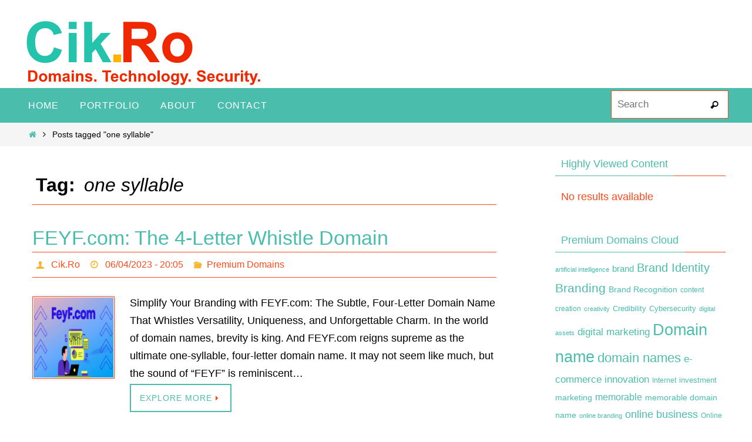

--- FILE ---
content_type: text/html; charset=UTF-8
request_url: https://www.cik.ro/tag/one-syllable/
body_size: 11491
content:
<!DOCTYPE html>
<html lang="en-US">
<head><script data-no-optimize="1">var litespeed_docref=sessionStorage.getItem("litespeed_docref");litespeed_docref&&(Object.defineProperty(document,"referrer",{get:function(){return litespeed_docref}}),sessionStorage.removeItem("litespeed_docref"));</script>
<meta name="viewport" content="width=device-width, user-scalable=no, initial-scale=1.0, minimum-scale=1.0, maximum-scale=1.0">
<meta http-equiv="Content-Type" content="text/html; charset=UTF-8" />
<link rel="profile" href="https://gmpg.org/xfn/11" />
<link rel="pingback" href="https://www.cik.ro/xmlrpc.php" />
<meta name='robots' content='index, follow, max-image-preview:large, max-snippet:-1, max-video-preview:-1' />

	<!-- This site is optimized with the Yoast SEO plugin v23.5 - https://yoast.com/wordpress/plugins/seo/ -->
	<title>one syllable Archives - Cik.Ro - Learn About Domains, Technology And IT Security</title>
	<link rel="canonical" href="https://www.cik.ro/tag/one-syllable/" />
	<meta property="og:locale" content="en_US" />
	<meta property="og:type" content="article" />
	<meta property="og:title" content="one syllable Archives - Cik.Ro - Learn About Domains, Technology And IT Security" />
	<meta property="og:url" content="https://www.cik.ro/tag/one-syllable/" />
	<meta property="og:site_name" content="Cik.Ro - Learn About Domains, Technology And IT Security" />
	<meta name="twitter:card" content="summary_large_image" />
	<script type="application/ld+json" class="yoast-schema-graph">{"@context":"https://schema.org","@graph":[{"@type":"CollectionPage","@id":"https://www.cik.ro/tag/one-syllable/","url":"https://www.cik.ro/tag/one-syllable/","name":"one syllable Archives - Cik.Ro - Learn About Domains, Technology And IT Security","isPartOf":{"@id":"https://www.cik.ro/#website"},"primaryImageOfPage":{"@id":"https://www.cik.ro/tag/one-syllable/#primaryimage"},"image":{"@id":"https://www.cik.ro/tag/one-syllable/#primaryimage"},"thumbnailUrl":"https://www.cik.ro/wp-content/uploads/2023/04/140-FeyF.com-One-syllable-premium-domain-name-idea-for-your-financial-business.png","breadcrumb":{"@id":"https://www.cik.ro/tag/one-syllable/#breadcrumb"},"inLanguage":"en-US"},{"@type":"ImageObject","inLanguage":"en-US","@id":"https://www.cik.ro/tag/one-syllable/#primaryimage","url":"https://www.cik.ro/wp-content/uploads/2023/04/140-FeyF.com-One-syllable-premium-domain-name-idea-for-your-financial-business.png","contentUrl":"https://www.cik.ro/wp-content/uploads/2023/04/140-FeyF.com-One-syllable-premium-domain-name-idea-for-your-financial-business.png","width":140,"height":140},{"@type":"BreadcrumbList","@id":"https://www.cik.ro/tag/one-syllable/#breadcrumb","itemListElement":[{"@type":"ListItem","position":1,"name":"Home","item":"https://www.cik.ro/"},{"@type":"ListItem","position":2,"name":"one syllable"}]},{"@type":"WebSite","@id":"https://www.cik.ro/#website","url":"https://www.cik.ro/","name":"Cik.Ro - Learn About Domains, Technology And IT Security","description":"Domains, Technology, Security","publisher":{"@id":"https://www.cik.ro/#/schema/person/40d861a2476149d0762ee660f4876fd4"},"potentialAction":[{"@type":"SearchAction","target":{"@type":"EntryPoint","urlTemplate":"https://www.cik.ro/?s={search_term_string}"},"query-input":{"@type":"PropertyValueSpecification","valueRequired":true,"valueName":"search_term_string"}}],"inLanguage":"en-US"},{"@type":["Person","Organization"],"@id":"https://www.cik.ro/#/schema/person/40d861a2476149d0762ee660f4876fd4","name":"Cik.Ro","image":{"@type":"ImageObject","inLanguage":"en-US","@id":"https://www.cik.ro/#/schema/person/image/","url":"https://www.cik.ro/wp-content/uploads/2016/09/cik.ro-logo-transparent.png","contentUrl":"https://www.cik.ro/wp-content/uploads/2016/09/cik.ro-logo-transparent.png","width":439,"height":111,"caption":"Cik.Ro"},"logo":{"@id":"https://www.cik.ro/#/schema/person/image/"}}]}</script>
	<!-- / Yoast SEO plugin. -->


<link rel='dns-prefetch' href='//widgetlogic.org' />
<link rel="alternate" type="application/rss+xml" title="Cik.Ro - Learn About Domains, Technology And IT Security &raquo; Feed" href="https://www.cik.ro/feed/" />
<link rel="alternate" type="application/rss+xml" title="Cik.Ro - Learn About Domains, Technology And IT Security &raquo; Comments Feed" href="https://www.cik.ro/comments/feed/" />
<link rel="alternate" type="application/rss+xml" title="Cik.Ro - Learn About Domains, Technology And IT Security &raquo; one syllable Tag Feed" href="https://www.cik.ro/tag/one-syllable/feed/" />
<script type="text/javascript">
/* <![CDATA[ */
window._wpemojiSettings = {"baseUrl":"https:\/\/s.w.org\/images\/core\/emoji\/14.0.0\/72x72\/","ext":".png","svgUrl":"https:\/\/s.w.org\/images\/core\/emoji\/14.0.0\/svg\/","svgExt":".svg","source":{"concatemoji":"https:\/\/www.cik.ro\/wp-includes\/js\/wp-emoji-release.min.js?ver=6.4.7"}};
/*! This file is auto-generated */
!function(i,n){var o,s,e;function c(e){try{var t={supportTests:e,timestamp:(new Date).valueOf()};sessionStorage.setItem(o,JSON.stringify(t))}catch(e){}}function p(e,t,n){e.clearRect(0,0,e.canvas.width,e.canvas.height),e.fillText(t,0,0);var t=new Uint32Array(e.getImageData(0,0,e.canvas.width,e.canvas.height).data),r=(e.clearRect(0,0,e.canvas.width,e.canvas.height),e.fillText(n,0,0),new Uint32Array(e.getImageData(0,0,e.canvas.width,e.canvas.height).data));return t.every(function(e,t){return e===r[t]})}function u(e,t,n){switch(t){case"flag":return n(e,"\ud83c\udff3\ufe0f\u200d\u26a7\ufe0f","\ud83c\udff3\ufe0f\u200b\u26a7\ufe0f")?!1:!n(e,"\ud83c\uddfa\ud83c\uddf3","\ud83c\uddfa\u200b\ud83c\uddf3")&&!n(e,"\ud83c\udff4\udb40\udc67\udb40\udc62\udb40\udc65\udb40\udc6e\udb40\udc67\udb40\udc7f","\ud83c\udff4\u200b\udb40\udc67\u200b\udb40\udc62\u200b\udb40\udc65\u200b\udb40\udc6e\u200b\udb40\udc67\u200b\udb40\udc7f");case"emoji":return!n(e,"\ud83e\udef1\ud83c\udffb\u200d\ud83e\udef2\ud83c\udfff","\ud83e\udef1\ud83c\udffb\u200b\ud83e\udef2\ud83c\udfff")}return!1}function f(e,t,n){var r="undefined"!=typeof WorkerGlobalScope&&self instanceof WorkerGlobalScope?new OffscreenCanvas(300,150):i.createElement("canvas"),a=r.getContext("2d",{willReadFrequently:!0}),o=(a.textBaseline="top",a.font="600 32px Arial",{});return e.forEach(function(e){o[e]=t(a,e,n)}),o}function t(e){var t=i.createElement("script");t.src=e,t.defer=!0,i.head.appendChild(t)}"undefined"!=typeof Promise&&(o="wpEmojiSettingsSupports",s=["flag","emoji"],n.supports={everything:!0,everythingExceptFlag:!0},e=new Promise(function(e){i.addEventListener("DOMContentLoaded",e,{once:!0})}),new Promise(function(t){var n=function(){try{var e=JSON.parse(sessionStorage.getItem(o));if("object"==typeof e&&"number"==typeof e.timestamp&&(new Date).valueOf()<e.timestamp+604800&&"object"==typeof e.supportTests)return e.supportTests}catch(e){}return null}();if(!n){if("undefined"!=typeof Worker&&"undefined"!=typeof OffscreenCanvas&&"undefined"!=typeof URL&&URL.createObjectURL&&"undefined"!=typeof Blob)try{var e="postMessage("+f.toString()+"("+[JSON.stringify(s),u.toString(),p.toString()].join(",")+"));",r=new Blob([e],{type:"text/javascript"}),a=new Worker(URL.createObjectURL(r),{name:"wpTestEmojiSupports"});return void(a.onmessage=function(e){c(n=e.data),a.terminate(),t(n)})}catch(e){}c(n=f(s,u,p))}t(n)}).then(function(e){for(var t in e)n.supports[t]=e[t],n.supports.everything=n.supports.everything&&n.supports[t],"flag"!==t&&(n.supports.everythingExceptFlag=n.supports.everythingExceptFlag&&n.supports[t]);n.supports.everythingExceptFlag=n.supports.everythingExceptFlag&&!n.supports.flag,n.DOMReady=!1,n.readyCallback=function(){n.DOMReady=!0}}).then(function(){return e}).then(function(){var e;n.supports.everything||(n.readyCallback(),(e=n.source||{}).concatemoji?t(e.concatemoji):e.wpemoji&&e.twemoji&&(t(e.twemoji),t(e.wpemoji)))}))}((window,document),window._wpemojiSettings);
/* ]]> */
</script>

<style id='wp-emoji-styles-inline-css' type='text/css'>

	img.wp-smiley, img.emoji {
		display: inline !important;
		border: none !important;
		box-shadow: none !important;
		height: 1em !important;
		width: 1em !important;
		margin: 0 0.07em !important;
		vertical-align: -0.1em !important;
		background: none !important;
		padding: 0 !important;
	}
</style>
<link rel='stylesheet' id='wp-block-library-css' href='https://www.cik.ro/wp-includes/css/dist/block-library/style.min.css?ver=6.4.7' type='text/css' media='all' />
<link rel='stylesheet' id='block-widget-css' href='https://www.cik.ro/wp-content/plugins/widget-logic/block_widget/css/widget.css?ver=1768239536' type='text/css' media='all' />
<style id='classic-theme-styles-inline-css' type='text/css'>
/*! This file is auto-generated */
.wp-block-button__link{color:#fff;background-color:#32373c;border-radius:9999px;box-shadow:none;text-decoration:none;padding:calc(.667em + 2px) calc(1.333em + 2px);font-size:1.125em}.wp-block-file__button{background:#32373c;color:#fff;text-decoration:none}
</style>
<style id='global-styles-inline-css' type='text/css'>
body{--wp--preset--color--black: #000000;--wp--preset--color--cyan-bluish-gray: #abb8c3;--wp--preset--color--white: #ffffff;--wp--preset--color--pale-pink: #f78da7;--wp--preset--color--vivid-red: #cf2e2e;--wp--preset--color--luminous-vivid-orange: #ff6900;--wp--preset--color--luminous-vivid-amber: #fcb900;--wp--preset--color--light-green-cyan: #7bdcb5;--wp--preset--color--vivid-green-cyan: #00d084;--wp--preset--color--pale-cyan-blue: #8ed1fc;--wp--preset--color--vivid-cyan-blue: #0693e3;--wp--preset--color--vivid-purple: #9b51e0;--wp--preset--gradient--vivid-cyan-blue-to-vivid-purple: linear-gradient(135deg,rgba(6,147,227,1) 0%,rgb(155,81,224) 100%);--wp--preset--gradient--light-green-cyan-to-vivid-green-cyan: linear-gradient(135deg,rgb(122,220,180) 0%,rgb(0,208,130) 100%);--wp--preset--gradient--luminous-vivid-amber-to-luminous-vivid-orange: linear-gradient(135deg,rgba(252,185,0,1) 0%,rgba(255,105,0,1) 100%);--wp--preset--gradient--luminous-vivid-orange-to-vivid-red: linear-gradient(135deg,rgba(255,105,0,1) 0%,rgb(207,46,46) 100%);--wp--preset--gradient--very-light-gray-to-cyan-bluish-gray: linear-gradient(135deg,rgb(238,238,238) 0%,rgb(169,184,195) 100%);--wp--preset--gradient--cool-to-warm-spectrum: linear-gradient(135deg,rgb(74,234,220) 0%,rgb(151,120,209) 20%,rgb(207,42,186) 40%,rgb(238,44,130) 60%,rgb(251,105,98) 80%,rgb(254,248,76) 100%);--wp--preset--gradient--blush-light-purple: linear-gradient(135deg,rgb(255,206,236) 0%,rgb(152,150,240) 100%);--wp--preset--gradient--blush-bordeaux: linear-gradient(135deg,rgb(254,205,165) 0%,rgb(254,45,45) 50%,rgb(107,0,62) 100%);--wp--preset--gradient--luminous-dusk: linear-gradient(135deg,rgb(255,203,112) 0%,rgb(199,81,192) 50%,rgb(65,88,208) 100%);--wp--preset--gradient--pale-ocean: linear-gradient(135deg,rgb(255,245,203) 0%,rgb(182,227,212) 50%,rgb(51,167,181) 100%);--wp--preset--gradient--electric-grass: linear-gradient(135deg,rgb(202,248,128) 0%,rgb(113,206,126) 100%);--wp--preset--gradient--midnight: linear-gradient(135deg,rgb(2,3,129) 0%,rgb(40,116,252) 100%);--wp--preset--font-size--small: 13px;--wp--preset--font-size--medium: 20px;--wp--preset--font-size--large: 36px;--wp--preset--font-size--x-large: 42px;--wp--preset--spacing--20: 0.44rem;--wp--preset--spacing--30: 0.67rem;--wp--preset--spacing--40: 1rem;--wp--preset--spacing--50: 1.5rem;--wp--preset--spacing--60: 2.25rem;--wp--preset--spacing--70: 3.38rem;--wp--preset--spacing--80: 5.06rem;--wp--preset--shadow--natural: 6px 6px 9px rgba(0, 0, 0, 0.2);--wp--preset--shadow--deep: 12px 12px 50px rgba(0, 0, 0, 0.4);--wp--preset--shadow--sharp: 6px 6px 0px rgba(0, 0, 0, 0.2);--wp--preset--shadow--outlined: 6px 6px 0px -3px rgba(255, 255, 255, 1), 6px 6px rgba(0, 0, 0, 1);--wp--preset--shadow--crisp: 6px 6px 0px rgba(0, 0, 0, 1);}:where(.is-layout-flex){gap: 0.5em;}:where(.is-layout-grid){gap: 0.5em;}body .is-layout-flow > .alignleft{float: left;margin-inline-start: 0;margin-inline-end: 2em;}body .is-layout-flow > .alignright{float: right;margin-inline-start: 2em;margin-inline-end: 0;}body .is-layout-flow > .aligncenter{margin-left: auto !important;margin-right: auto !important;}body .is-layout-constrained > .alignleft{float: left;margin-inline-start: 0;margin-inline-end: 2em;}body .is-layout-constrained > .alignright{float: right;margin-inline-start: 2em;margin-inline-end: 0;}body .is-layout-constrained > .aligncenter{margin-left: auto !important;margin-right: auto !important;}body .is-layout-constrained > :where(:not(.alignleft):not(.alignright):not(.alignfull)){max-width: var(--wp--style--global--content-size);margin-left: auto !important;margin-right: auto !important;}body .is-layout-constrained > .alignwide{max-width: var(--wp--style--global--wide-size);}body .is-layout-flex{display: flex;}body .is-layout-flex{flex-wrap: wrap;align-items: center;}body .is-layout-flex > *{margin: 0;}body .is-layout-grid{display: grid;}body .is-layout-grid > *{margin: 0;}:where(.wp-block-columns.is-layout-flex){gap: 2em;}:where(.wp-block-columns.is-layout-grid){gap: 2em;}:where(.wp-block-post-template.is-layout-flex){gap: 1.25em;}:where(.wp-block-post-template.is-layout-grid){gap: 1.25em;}.has-black-color{color: var(--wp--preset--color--black) !important;}.has-cyan-bluish-gray-color{color: var(--wp--preset--color--cyan-bluish-gray) !important;}.has-white-color{color: var(--wp--preset--color--white) !important;}.has-pale-pink-color{color: var(--wp--preset--color--pale-pink) !important;}.has-vivid-red-color{color: var(--wp--preset--color--vivid-red) !important;}.has-luminous-vivid-orange-color{color: var(--wp--preset--color--luminous-vivid-orange) !important;}.has-luminous-vivid-amber-color{color: var(--wp--preset--color--luminous-vivid-amber) !important;}.has-light-green-cyan-color{color: var(--wp--preset--color--light-green-cyan) !important;}.has-vivid-green-cyan-color{color: var(--wp--preset--color--vivid-green-cyan) !important;}.has-pale-cyan-blue-color{color: var(--wp--preset--color--pale-cyan-blue) !important;}.has-vivid-cyan-blue-color{color: var(--wp--preset--color--vivid-cyan-blue) !important;}.has-vivid-purple-color{color: var(--wp--preset--color--vivid-purple) !important;}.has-black-background-color{background-color: var(--wp--preset--color--black) !important;}.has-cyan-bluish-gray-background-color{background-color: var(--wp--preset--color--cyan-bluish-gray) !important;}.has-white-background-color{background-color: var(--wp--preset--color--white) !important;}.has-pale-pink-background-color{background-color: var(--wp--preset--color--pale-pink) !important;}.has-vivid-red-background-color{background-color: var(--wp--preset--color--vivid-red) !important;}.has-luminous-vivid-orange-background-color{background-color: var(--wp--preset--color--luminous-vivid-orange) !important;}.has-luminous-vivid-amber-background-color{background-color: var(--wp--preset--color--luminous-vivid-amber) !important;}.has-light-green-cyan-background-color{background-color: var(--wp--preset--color--light-green-cyan) !important;}.has-vivid-green-cyan-background-color{background-color: var(--wp--preset--color--vivid-green-cyan) !important;}.has-pale-cyan-blue-background-color{background-color: var(--wp--preset--color--pale-cyan-blue) !important;}.has-vivid-cyan-blue-background-color{background-color: var(--wp--preset--color--vivid-cyan-blue) !important;}.has-vivid-purple-background-color{background-color: var(--wp--preset--color--vivid-purple) !important;}.has-black-border-color{border-color: var(--wp--preset--color--black) !important;}.has-cyan-bluish-gray-border-color{border-color: var(--wp--preset--color--cyan-bluish-gray) !important;}.has-white-border-color{border-color: var(--wp--preset--color--white) !important;}.has-pale-pink-border-color{border-color: var(--wp--preset--color--pale-pink) !important;}.has-vivid-red-border-color{border-color: var(--wp--preset--color--vivid-red) !important;}.has-luminous-vivid-orange-border-color{border-color: var(--wp--preset--color--luminous-vivid-orange) !important;}.has-luminous-vivid-amber-border-color{border-color: var(--wp--preset--color--luminous-vivid-amber) !important;}.has-light-green-cyan-border-color{border-color: var(--wp--preset--color--light-green-cyan) !important;}.has-vivid-green-cyan-border-color{border-color: var(--wp--preset--color--vivid-green-cyan) !important;}.has-pale-cyan-blue-border-color{border-color: var(--wp--preset--color--pale-cyan-blue) !important;}.has-vivid-cyan-blue-border-color{border-color: var(--wp--preset--color--vivid-cyan-blue) !important;}.has-vivid-purple-border-color{border-color: var(--wp--preset--color--vivid-purple) !important;}.has-vivid-cyan-blue-to-vivid-purple-gradient-background{background: var(--wp--preset--gradient--vivid-cyan-blue-to-vivid-purple) !important;}.has-light-green-cyan-to-vivid-green-cyan-gradient-background{background: var(--wp--preset--gradient--light-green-cyan-to-vivid-green-cyan) !important;}.has-luminous-vivid-amber-to-luminous-vivid-orange-gradient-background{background: var(--wp--preset--gradient--luminous-vivid-amber-to-luminous-vivid-orange) !important;}.has-luminous-vivid-orange-to-vivid-red-gradient-background{background: var(--wp--preset--gradient--luminous-vivid-orange-to-vivid-red) !important;}.has-very-light-gray-to-cyan-bluish-gray-gradient-background{background: var(--wp--preset--gradient--very-light-gray-to-cyan-bluish-gray) !important;}.has-cool-to-warm-spectrum-gradient-background{background: var(--wp--preset--gradient--cool-to-warm-spectrum) !important;}.has-blush-light-purple-gradient-background{background: var(--wp--preset--gradient--blush-light-purple) !important;}.has-blush-bordeaux-gradient-background{background: var(--wp--preset--gradient--blush-bordeaux) !important;}.has-luminous-dusk-gradient-background{background: var(--wp--preset--gradient--luminous-dusk) !important;}.has-pale-ocean-gradient-background{background: var(--wp--preset--gradient--pale-ocean) !important;}.has-electric-grass-gradient-background{background: var(--wp--preset--gradient--electric-grass) !important;}.has-midnight-gradient-background{background: var(--wp--preset--gradient--midnight) !important;}.has-small-font-size{font-size: var(--wp--preset--font-size--small) !important;}.has-medium-font-size{font-size: var(--wp--preset--font-size--medium) !important;}.has-large-font-size{font-size: var(--wp--preset--font-size--large) !important;}.has-x-large-font-size{font-size: var(--wp--preset--font-size--x-large) !important;}
.wp-block-navigation a:where(:not(.wp-element-button)){color: inherit;}
:where(.wp-block-post-template.is-layout-flex){gap: 1.25em;}:where(.wp-block-post-template.is-layout-grid){gap: 1.25em;}
:where(.wp-block-columns.is-layout-flex){gap: 2em;}:where(.wp-block-columns.is-layout-grid){gap: 2em;}
.wp-block-pullquote{font-size: 1.5em;line-height: 1.6;}
</style>
<link rel='stylesheet' id='nirvana-fonts-css' href='https://www.cik.ro/wp-content/themes/nirvana/fonts/fontfaces.css?ver=1.6.2' type='text/css' media='all' />
<link rel='stylesheet' id='nirvana-style-css' href='https://www.cik.ro/wp-content/themes/nirvana/style.css?ver=1.6.2' type='text/css' media='all' />
<style id='nirvana-style-inline-css' type='text/css'>
 #header-container { width: 1200px; } #header-container, #access >.menu, #forbottom, #colophon, #footer-widget-area, #topbar-inner, .ppbox, #pp-afterslider #container, #breadcrumbs-box { max-width: 1200px; } @media (max-width: 800px) { #header-container {position: relative; } #branding {height: auto; } } #container.one-column { } #container.two-columns-right #secondary { width: 300px; float:right; } #container.two-columns-right #content { width: 760px; float: left; } /* fallback */ #container.two-columns-right #content { width: calc(100% - 380px); float: left; } #container.two-columns-left #primary { width: 300px; float: left; } #container.two-columns-left #content { width: 760px; float: right; } /* fallback */ #container.two-columns-left #content { width: -moz-calc(100% - 380px); float: right; width: -webkit-calc(100% - 380px ); width: calc(100% - 380px); } #container.three-columns-right .sidey { width: 150px; float: left; } #container.three-columns-right #primary { margin-left: 80px; margin-right: 80px; } #container.three-columns-right #content { width: 680px; float: left; } /* fallback */ #container.three-columns-right #content { width: -moz-calc(100% - 460px); float: left; width: -webkit-calc(100% - 460px); width: calc(100% - 460px); } #container.three-columns-left .sidey { width: 150px; float: left; } #container.three-columns-left #secondary{ margin-left: 80px; margin-right: 80px; } #container.three-columns-left #content { width: 680px; float: right;} /* fallback */ #container.three-columns-left #content { width: -moz-calc(100% - 460px); float: right; width: -webkit-calc(100% - 460px); width: calc(100% - 460px); } #container.three-columns-sided .sidey { width: 150px; float: left; } #container.three-columns-sided #secondary{ float:right; } #container.three-columns-sided #content { width: 680px; float: right; /* fallback */ width: -moz-calc(100% - 460px); float: right; width: -webkit-calc(100% - 460px); float: right; width: calc(100% - 460px); float: right; margin: 0 230px 0 -1140px; } body { font-family: Arial, Helvetica, sans-serif; } #content h1.entry-title a, #content h2.entry-title a, #content h1.entry-title, #content h2.entry-title { font-family: inherit; } .widget-title, .widget-title a { line-height: normal; font-family: inherit; } .widget-container, .widget-container a { font-family: inherit; } .entry-content h1, .entry-content h2, .entry-content h3, .entry-content h4, .entry-content h5, .entry-content h6, .nivo-caption h2, #front-text1 h1, #front-text2 h1, h3.column-header-image, #comments #reply-title { font-family: inherit; } #site-title span a { font-family: inherit; }; } #access ul li a, #access ul li a span { font-family: inherit; } /* general */ body { color: #000000; background-color: #fff } a { color: #4ABDAC; } a:hover, .entry-meta span a:hover, .comments-link a:hover, body.coldisplay2 #front-columns a:active { color: #FC4A1A; } a:active { background-color: #FC4A1A; color: #FFFFFF; } .entry-meta a:hover, .widget-container a:hover, .footer2 a:hover { border-bottom-color: #FC4A1A; } .sticky h2.entry-title a { background-color: #FC4A1A; color: #FFFFFF; } #header { ; } #site-title span a { color: #000000; } #site-description { color: #000000; background-color: rgba(255,255,255,0.3); padding: 3px 6px; } .socials a:hover .socials-hover { background-color: #FC4A1A; } .socials .socials-hover { background-color: #4ABDAC; } /* Main menu top level */ #access a, #nav-toggle span { color: #fff; } #access, #nav-toggle, #access ul li { background-color: #4ABDAC; } #access > .menu > ul > li > a > span { } #access ul li:hover { background-color: #FC4A1A; color: #FFF; } #access ul > li.current_page_item , #access ul > li.current-menu-item, #access ul > li.current_page_ancestor , #access ul > li.current-menu-ancestor { background-color: #57cab9; } /* Main menu Submenus */ #access ul ul li, #access ul ul { background-color: #FC4A1A; } #access ul ul li a { color: #FFF; } #access ul ul li:hover { background-color: #ff5828; } #breadcrumbs { background-color: #f5f5f5; } #access ul ul li.current_page_item, #access ul ul li.current-menu-item, #access ul ul li.current_page_ancestor, #access ul ul li.current-menu-ancestor { background-color: #ff5828; } /* top menu */ #topbar { background-color: #fff; border-bottom-color: #ebebeb; } .menu-header-search .searchform { background: #F7B733; } .topmenu ul li a, .search-icon:before { color: #366d9d; } .topmenu ul li a:hover { background-color: #efefef; } .search-icon:hover:before { color: #FC4A1A; } /* main */ #main { background-color: #FFFFFF; } #author-info, .page-title, #entry-author-info { border-color: #FC4A1A; } .page-title-text { border-color: #FC4A1A; } .page-title span { border-color: #FC4A1A; } #entry-author-info #author-avatar, #author-info #author-avatar { border-color: #FC4A1A; } .avatar-container:before { background-color: #FC4A1A; } .sidey .widget-container { color: #FC4A1A; ; } .sidey .widget-title { color: #4ABDAC; ; border-color: #FC4A1A; } .sidey .widget-container a { ; } .sidey .widget-container a:hover { ; } .widget-title span { border-color: #4ABDAC; } .entry-content h1, .entry-content h2, .entry-content h3, .entry-content h4, .entry-content h5, .entry-content h6 { color: #4ABDAC; } .entry-title, .entry-title a{ color: #4ABDAC; } .entry-title a:hover { color: #FC4A1A; } #content span.entry-format { color: #FC4A1A; } /* footer */ #footer { color: #fff; background-color: #4ABDAC; } #footer2 { color: #fff; background-color: #4ABDAC; } #sfooter-full { background-color: #45b8a7; } .footermenu ul li { border-color: #59ccbb; } .footermenu ul li:hover { border-color: #6de0cf; } #colophon a { color: #FFF; } #colophon a:hover { ; } #footer2 a, .footermenu ul li:after { color: #FFF; } #footer2 a:hover { color: #FC4A1A; } #footer .widget-container { color: #eee; ; } #footer .widget-title { color: #fff; ; border-color:#FC4A1A; } /* buttons */ a.continue-reading-link { color: #4ABDAC; border-color: #4ABDAC; } a.continue-reading-link:hover { background-color: #FC4A1A; color: #fff; } #cryout_ajax_more_trigger { border: 1px solid #FC4A1A; } #cryout_ajax_more_trigger:hover { background-color: #F7B733; } a.continue-reading-link i.crycon-right-dir { color: #FC4A1A } a.continue-reading-link:hover i.crycon-right-dir { color: #fff } .page-link a, .page-link > span > em { border-color: #FC4A1A } .columnmore a { background: #FC4A1A; color:#F7B733 } .columnmore a:hover { background: #FC4A1A; } .file, .button, input[type="submit"], input[type="reset"], #respond .form-submit input#submit { background-color: #FFFFFF; border-color: #FC4A1A; } .button:hover, #respond .form-submit input#submit:hover { background-color: #F7B733; } .entry-content tr th, .entry-content thead th { color: #4ABDAC; } .entry-content tr th { background-color: #FC4A1A; color:#FFFFFF; } .entry-content tr.even { background-color: #F7B733; } hr { border-color: #FC4A1A; } input[type="text"], input[type="password"], input[type="email"], input[type="color"], input[type="date"], input[type="datetime"], input[type="datetime-local"], input[type="month"], input[type="number"], input[type="range"], input[type="search"], input[type="tel"], input[type="time"], input[type="url"], input[type="week"], textarea, select { border-color: #FC4A1A #FC4A1A #FC4A1A #FC4A1A; color: #000000; } input[type="submit"], input[type="reset"] { color: #000000; } input[type="text"]:hover, input[type="password"]:hover, input[type="email"]:hover, input[type="color"]:hover, input[type="date"]:hover, input[type="datetime"]:hover, input[type="datetime-local"]:hover, input[type="month"]:hover, input[type="number"]:hover, input[type="range"]:hover, input[type="search"]:hover, input[type="tel"]:hover, input[type="time"]:hover, input[type="url"]:hover, input[type="week"]:hover, textarea:hover { background-color: rgba(247,183,51,0.4); } .entry-content pre { background-color: #F7B733; border-color: rgba(252,74,26,0.1); } abbr, acronym { border-color: #000000; } .comment-meta a { color: #000000; } #respond .form-allowed-tags { color: #000000; } .comment .reply a { border-color: #FC4A1A; } .comment .reply a:hover { color: #4ABDAC; } .entry-meta { border-color: #FC4A1A; } .entry-meta .crycon-metas:before { color: #F7B733; } .entry-meta span a, .comments-link a { color: #FC4A1A; } .entry-meta span a:hover, .comments-link a:hover { color: #4ABDAC; } .entry-meta span, .entry-utility span, .footer-tags { color: #282828; } .nav-next a, .nav-previous a{ background-color:#f8f8f8; } .nav-next a:hover, .nav-previous a:hover { background-color: #4ABDAC; color:#FFFFFF; } .pagination { border-color: #edad29; } .pagination a:hover { background-color: #FC4A1A; color: #FFFFFF; } h3#comments-title { border-color: #FC4A1A; } h3#comments-title span { background-color: #FC4A1A; color: #FFFFFF; } .comment-details { border-color: #FC4A1A; } .searchform input[type="text"] { color: #000000; } .searchform:after { background-color: #FC4A1A; } .searchform:hover:after { background-color: #FC4A1A; } .searchsubmit[type="submit"]{ color: #F7B733; } li.menu-main-search .searchform .s { background-color: #fff; } li.menu-main-search .searchsubmit[type="submit"] { color: #000000; } .caption-accented .wp-caption { background-color:rgba(252,74,26,0.8); color:#FFFFFF; } .nirvana-image-one .entry-content img[class*='align'], .nirvana-image-one .entry-summary img[class*='align'], .nirvana-image-two .entry-content img[class*='align'], .nirvana-image-two .entry-summary img[class*='align'] .nirvana-image-one .entry-content [class*='wp-block'][class*='align'] img, .nirvana-image-one .entry-summary [class*='wp-block'][class*='align'] img, .nirvana-image-two .entry-content [class*='wp-block'][class*='align'] img, .nirvana-image-two .entry-summary [class*='wp-block'][class*='align'] img { border-color: #FC4A1A; } html { font-size: 18px; line-height: 1.7; } .entry-content, .entry-summary, .ppbox { text-align: inherit ; } .entry-content, .entry-summary, .widget-container, .ppbox, .navigation { ; } #content h1.entry-title, #content h2.entry-title, .woocommerce-page h1.page-title { font-size: 34px; } .widget-title, .widget-title a { font-size: 18px; } .widget-container, .widget-container a { font-size: 18px; } #content h1, #pp-afterslider h1 { font-size: 32px; } #content h2, #pp-afterslider h2 { font-size: 28px; } #content h3, #pp-afterslider h3 { font-size: 24px; } #content h4, #pp-afterslider h4 { font-size: 20px; } #content h5, #pp-afterslider h5 { font-size: 16px; } #content h6, #pp-afterslider h6 { font-size: 12px; } #site-title span a { font-size: 38px; } #access ul li a { font-size: 16px; } #access ul ul ul a { font-size: 15px; } #respond .form-allowed-tags { display: none; } .nocomments, .nocomments2 { display: none; } article footer.entry-meta { display: none; } .entry-content p, .entry-content ul, .entry-content ol, .entry-content dd, .entry-content pre, .entry-content hr, .commentlist p { margin-bottom: 1.0em; } #header-container > div { margin: 35px 0 0 0px; } #toTop:hover .crycon-back2top:before { color: #FC4A1A; } #main { margin-top: 5px; } #forbottom { padding-left: 0px; padding-right: 0px; } #header-widget-area { width: 33%; } #branding { height:150px; } 
</style>
<link rel='stylesheet' id='nirvana-mobile-css' href='https://www.cik.ro/wp-content/themes/nirvana/styles/style-mobile.css?ver=1.6.2' type='text/css' media='all' />
<script type="text/javascript" src="https://www.cik.ro/wp-includes/js/jquery/jquery.min.js?ver=3.7.1" id="jquery-core-js"></script>
<script type="text/javascript" src="https://www.cik.ro/wp-includes/js/jquery/jquery-migrate.min.js?ver=3.4.1" id="jquery-migrate-js"></script>
<link rel="https://api.w.org/" href="https://www.cik.ro/wp-json/" /><link rel="alternate" type="application/json" href="https://www.cik.ro/wp-json/wp/v2/tags/5884" /><link rel="EditURI" type="application/rsd+xml" title="RSD" href="https://www.cik.ro/xmlrpc.php?rsd" />
<meta name="generator" content="WordPress 6.4.7" />
<!--[if lt IE 9]>
<script>
document.createElement('header');
document.createElement('nav');
document.createElement('section');
document.createElement('article');
document.createElement('aside');
document.createElement('footer');
</script>
<![endif]-->
		<style type="text/css" id="wp-custom-css">
			




		</style>
		</head>
<body class="archive tag tag-one-syllable tag-5884 nirvana-image-one caption-simple nirvana-comment-placeholders nirvana-menu-left nirvana-topbarhide">

		<a class="skip-link screen-reader-text" href="#main" title="Skip to content"> Skip to content </a>
	
<div id="wrapper" class="hfeed">
<div id="topbar" ><div id="topbar-inner">  </div></div>

<div id="header-full">
	<header id="header">
		<div id="masthead">
					<div id="branding" role="banner" >
				<div id="header-container"><div class="site-identity"><a id="logo" href="https://www.cik.ro/" ><img title="Cik.Ro &#8211; Learn About Domains, Technology And IT Security" alt="Cik.Ro &#8211; Learn About Domains, Technology And IT Security" src="https://www.cik.ro/wp-content/uploads/2023/05/Cik.Ro-Domains-Technology-Security-Logo.png" /></a></div></div>								<div style="clear:both;"></div>
			</div><!-- #branding -->
			<button id="nav-toggle"><span>&nbsp;</span></button>
			<nav id="access" class="jssafe" role="navigation">
					<div class="skip-link screen-reader-text"><a href="#content" title="Skip to content">Skip to content</a></div>
	<div class="menu"><ul id="prime_nav" class="menu"><li id="menu-item-15994" class="menu-item menu-item-type-custom menu-item-object-custom menu-item-home menu-item-15994"><a href="https://www.cik.ro/"><span>Home</span></a></li>
<li id="menu-item-18296" class="menu-item menu-item-type-post_type menu-item-object-page menu-item-18296"><a title="Premium Domain Portfolio &#8211; Your One-Stop Shop for Valuable Assets" href="https://www.cik.ro/portfolio/"><span>Portfolio</span></a></li>
<li id="menu-item-25" class="menu-item menu-item-type-post_type menu-item-object-page menu-item-25"><a href="https://www.cik.ro/despre-cik-ro/"><span>About</span></a></li>
<li id="menu-item-26" class="menu-item menu-item-type-post_type menu-item-object-page menu-item-26"><a href="https://www.cik.ro/contact-cik-ro/"><span>Contact</span></a></li>
<li class='menu-main-search'> 
<form role="search" method="get" class="searchform" action="https://www.cik.ro/">
	<label>
		<span class="screen-reader-text">Search for:</span>
		<input type="search" class="s" placeholder="Search" value="" name="s" />
	</label>
	<button type="submit" class="searchsubmit"><span class="screen-reader-text">Search</span><i class="crycon-search"></i></button>
</form>
 </li></ul></div>			</nav><!-- #access -->


		</div><!-- #masthead -->
	</header><!-- #header -->
</div><!-- #header-full -->

<div style="clear:both;height:0;"> </div>
<div id="breadcrumbs"><div id="breadcrumbs-box"><a href="https://www.cik.ro"><i class="crycon-homebread"></i><span class="screen-reader-text">Home</span></a><i class="crycon-angle-right"></i> <span class="current">Posts tagged "one syllable"</span></div></div><div id="main">
		<div id="toTop"><i class="crycon-back2top"></i> </div>	<div  id="forbottom" >
		
		<div style="clear:both;"> </div>

		<section id="container" class="two-columns-right">
	
			<div id="content" role="main">
						
			
				<header class="page-header">
					<h1 class="page-title"><div class="page-title-text">Tag: <span>one syllable</span><div></h1>									</header>

								
					
	<article id="post-17954" class="post-17954 post type-post status-publish format-standard has-post-thumbnail hentry category-premiumdomains tag-brand-identity tag-e-commerce-store tag-finance tag-four-letter tag-marketing-agency tag-memorable tag-mobile-app tag-one-syllable tag-personal-blog tag-versatile">
				
		<header class="entry-header">			
			<h2 class="entry-title">
				<a href="https://www.cik.ro/feyf-com-the-4-letter-whistle-domain/" title="Permalink to FEYF.com: The 4-Letter Whistle Domain" rel="bookmark">FEYF.com: The 4-Letter Whistle Domain</a>
			</h2>
						<div class="entry-meta">
				<span class="author vcard" ><i class="crycon-author crycon-metas" title="Author "></i>
				<a class="url fn n" rel="author" href="https://www.cik.ro/author/adiadmin21/" title="View all posts by Cik.Ro">Cik.Ro</a></span><span>
						<i class="crycon-time crycon-metas" title="Date"></i>
						<time class="onDate date published" datetime="2023-04-06T20:05:30+03:00">
							<a href="https://www.cik.ro/feyf-com-the-4-letter-whistle-domain/" rel="bookmark">06/04/2023 - 20:05</a>
						</time>
					</span><time class="updated"  datetime="2023-05-15T13:44:58+03:00">15/05/2023</time><span class="bl_categ"><i class="crycon-folder-open crycon-metas" title="Categories"></i><a href="https://www.cik.ro/category/premiumdomains/" rel="tag">Premium Domains</a></span> 			</div><!-- .entry-meta -->	
		</header><!-- .entry-header -->
		
									
												<div class="entry-summary">
						<a href="https://www.cik.ro/feyf-com-the-4-letter-whistle-domain/" title="FEYF.com: The 4-Letter Whistle Domain"><img width="140" height="140" src="https://www.cik.ro/wp-content/uploads/2023/04/140-FeyF.com-One-syllable-premium-domain-name-idea-for-your-financial-business.png" class="alignleft post_thumbnail wp-post-image" alt="" decoding="async" /></a>						<p>Simplify Your Branding with FEYF.com: The Subtle, Four-Letter Domain Name That Whistles Versatility, Uniqueness, and Unforgettable Charm. In the world of domain names, brevity is king. And FEYF.com reigns supreme as the ultimate one-syllable, four-letter domain name. It may not seem like much, but the sound of &#8220;FEYF&#8221; is reminiscent…</p>
<p> <a class="continue-reading-link" href="https://www.cik.ro/feyf-com-the-4-letter-whistle-domain/"><span>Explore More</span><i class="crycon-right-dir"></i></a> </p>
						</div><!-- .entry-summary -->
									
		
		<footer class="entry-meta">
					</footer>
	</article><!-- #post-17954 -->
	

						
						</div><!-- #content -->
			<div id="secondary" class="widget-area sidey" role="complementary">
		
			<ul class="xoxo">
								<li id="mostreadpostswidget-3" class="widget-container widget_mostreadpostswidget"><h3 class="widget-title"><span>Highly Viewed Content</span></h3><ul class="mlrp_ul"><li>No results available</li></ul>
		<div style="clear:both;"></div></li><li id="tag_cloud-2" class="widget-container widget_tag_cloud"><h3 class="widget-title"><span>Premium Domains Cloud</span></h3><div class="tagcloud"><a href="https://www.cik.ro/tag/artificial-intelligence/" class="tag-cloud-link tag-link-5875 tag-link-position-1" style="font-size: 8pt;" aria-label="artificial intelligence (12 items)">artificial intelligence</a>
<a href="https://www.cik.ro/tag/brand/" class="tag-cloud-link tag-link-6019 tag-link-position-2" style="font-size: 11.022727272727pt;" aria-label="brand (19 items)">brand</a>
<a href="https://www.cik.ro/tag/brand-identity/" class="tag-cloud-link tag-link-5913 tag-link-position-3" style="font-size: 14.840909090909pt;" aria-label="Brand Identity (34 items)">Brand Identity</a>
<a href="https://www.cik.ro/tag/branding/" class="tag-cloud-link tag-link-5895 tag-link-position-4" style="font-size: 16.113636363636pt;" aria-label="Branding (41 items)">Branding</a>
<a href="https://www.cik.ro/tag/brand-recognition/" class="tag-cloud-link tag-link-5925 tag-link-position-5" style="font-size: 10.704545454545pt;" aria-label="Brand Recognition (18 items)">Brand Recognition</a>
<a href="https://www.cik.ro/tag/content-creation/" class="tag-cloud-link tag-link-6386 tag-link-position-6" style="font-size: 9.1136363636364pt;" aria-label="content creation (14 items)">content creation</a>
<a href="https://www.cik.ro/tag/creativity/" class="tag-cloud-link tag-link-5981 tag-link-position-7" style="font-size: 8pt;" aria-label="creativity (12 items)">creativity</a>
<a href="https://www.cik.ro/tag/credibility/" class="tag-cloud-link tag-link-5896 tag-link-position-8" style="font-size: 9.4318181818182pt;" aria-label="Credibility (15 items)">Credibility</a>
<a href="https://www.cik.ro/tag/cybersecurity/" class="tag-cloud-link tag-link-6042 tag-link-position-9" style="font-size: 9.4318181818182pt;" aria-label="Cybersecurity (15 items)">Cybersecurity</a>
<a href="https://www.cik.ro/tag/digital-assets/" class="tag-cloud-link tag-link-7516 tag-link-position-10" style="font-size: 8pt;" aria-label="digital assets (12 items)">digital assets</a>
<a href="https://www.cik.ro/tag/digital-marketing/" class="tag-cloud-link tag-link-5967 tag-link-position-11" style="font-size: 13.090909090909pt;" aria-label="digital marketing (26 items)">digital marketing</a>
<a href="https://www.cik.ro/tag/domain-name/" class="tag-cloud-link tag-link-5893 tag-link-position-12" style="font-size: 20.409090909091pt;" aria-label="Domain name (76 items)">Domain name</a>
<a href="https://www.cik.ro/tag/domain-names/" class="tag-cloud-link tag-link-5699 tag-link-position-13" style="font-size: 16.272727272727pt;" aria-label="domain names (42 items)">domain names</a>
<a href="https://www.cik.ro/tag/e-commerce/" class="tag-cloud-link tag-link-5968 tag-link-position-14" style="font-size: 12.772727272727pt;" aria-label="e-commerce (25 items)">e-commerce</a>
<a href="https://www.cik.ro/tag/innovation/" class="tag-cloud-link tag-link-5930 tag-link-position-15" style="font-size: 12.613636363636pt;" aria-label="innovation (24 items)">innovation</a>
<a href="https://www.cik.ro/tag/internet/" class="tag-cloud-link tag-link-2265 tag-link-position-16" style="font-size: 9.1136363636364pt;" aria-label="Internet (14 items)">Internet</a>
<a href="https://www.cik.ro/tag/investment/" class="tag-cloud-link tag-link-5851 tag-link-position-17" style="font-size: 9.4318181818182pt;" aria-label="investment (15 items)">investment</a>
<a href="https://www.cik.ro/tag/marketing/" class="tag-cloud-link tag-link-2979 tag-link-position-18" style="font-size: 10.386363636364pt;" aria-label="marketing (17 items)">marketing</a>
<a href="https://www.cik.ro/tag/memorable/" class="tag-cloud-link tag-link-5901 tag-link-position-19" style="font-size: 12.295454545455pt;" aria-label="memorable (23 items)">memorable</a>
<a href="https://www.cik.ro/tag/memorable-domain-name/" class="tag-cloud-link tag-link-5946 tag-link-position-20" style="font-size: 10.704545454545pt;" aria-label="memorable domain name (18 items)">memorable domain name</a>
<a href="https://www.cik.ro/tag/online-branding/" class="tag-cloud-link tag-link-7360 tag-link-position-21" style="font-size: 8pt;" aria-label="online branding (12 items)">online branding</a>
<a href="https://www.cik.ro/tag/online-business/" class="tag-cloud-link tag-link-6352 tag-link-position-22" style="font-size: 13.409090909091pt;" aria-label="online business (27 items)">online business</a>
<a href="https://www.cik.ro/tag/online-identity/" class="tag-cloud-link tag-link-6058 tag-link-position-23" style="font-size: 8.6363636363636pt;" aria-label="Online identity (13 items)">Online identity</a>
<a href="https://www.cik.ro/tag/online-marketing/" class="tag-cloud-link tag-link-6060 tag-link-position-24" style="font-size: 9.9090909090909pt;" aria-label="online marketing (16 items)">online marketing</a>
<a href="https://www.cik.ro/tag/online-marketplace/" class="tag-cloud-link tag-link-6311 tag-link-position-25" style="font-size: 8pt;" aria-label="online marketplace (12 items)">online marketplace</a>
<a href="https://www.cik.ro/tag/online-presence/" class="tag-cloud-link tag-link-5894 tag-link-position-26" style="font-size: 22pt;" aria-label="Online presence (97 items)">Online presence</a>
<a href="https://www.cik.ro/tag/online-security/" class="tag-cloud-link tag-link-7688 tag-link-position-27" style="font-size: 8.6363636363636pt;" aria-label="online security (13 items)">online security</a>
<a href="https://www.cik.ro/tag/online-visibility/" class="tag-cloud-link tag-link-6948 tag-link-position-28" style="font-size: 9.4318181818182pt;" aria-label="online visibility (15 items)">online visibility</a>
<a href="https://www.cik.ro/tag/organic-traffic/" class="tag-cloud-link tag-link-6252 tag-link-position-29" style="font-size: 8pt;" aria-label="organic traffic (12 items)">organic traffic</a>
<a href="https://www.cik.ro/tag/premium-domain-name/" class="tag-cloud-link tag-link-5916 tag-link-position-30" style="font-size: 9.9090909090909pt;" aria-label="premium domain name (16 items)">premium domain name</a>
<a href="https://www.cik.ro/tag/premium-domain-names/" class="tag-cloud-link tag-link-5911 tag-link-position-31" style="font-size: 12.613636363636pt;" aria-label="Premium Domain Names (24 items)">Premium Domain Names</a>
<a href="https://www.cik.ro/tag/social-media/" class="tag-cloud-link tag-link-6251 tag-link-position-32" style="font-size: 8.6363636363636pt;" aria-label="social media (13 items)">social media</a>
<a href="https://www.cik.ro/tag/startup/" class="tag-cloud-link tag-link-6121 tag-link-position-33" style="font-size: 9.9090909090909pt;" aria-label="startup (16 items)">startup</a>
<a href="https://www.cik.ro/tag/strong-online-presence/" class="tag-cloud-link tag-link-5955 tag-link-position-34" style="font-size: 9.4318181818182pt;" aria-label="strong online presence (15 items)">strong online presence</a>
<a href="https://www.cik.ro/tag/target-audience/" class="tag-cloud-link tag-link-6209 tag-link-position-35" style="font-size: 9.9090909090909pt;" aria-label="target audience (16 items)">target audience</a>
<a href="https://www.cik.ro/tag/technology/" class="tag-cloud-link tag-link-5929 tag-link-position-36" style="font-size: 13.090909090909pt;" aria-label="technology (26 items)">technology</a>
<a href="https://www.cik.ro/tag/unique/" class="tag-cloud-link tag-link-6216 tag-link-position-37" style="font-size: 9.1136363636364pt;" aria-label="unique (14 items)">unique</a>
<a href="https://www.cik.ro/tag/user-experience/" class="tag-cloud-link tag-link-2297 tag-link-position-38" style="font-size: 13.886363636364pt;" aria-label="user experience (29 items)">user experience</a>
<a href="https://www.cik.ro/tag/versatile/" class="tag-cloud-link tag-link-5917 tag-link-position-39" style="font-size: 10.386363636364pt;" aria-label="versatile (17 items)">versatile</a>
<a href="https://www.cik.ro/tag/web-development/" class="tag-cloud-link tag-link-7777 tag-link-position-40" style="font-size: 8pt;" aria-label="Web Development (12 items)">Web Development</a>
<a href="https://www.cik.ro/tag/web-hosting/" class="tag-cloud-link tag-link-7153 tag-link-position-41" style="font-size: 9.1136363636364pt;" aria-label="web hosting (14 items)">web hosting</a>
<a href="https://www.cik.ro/tag/website/" class="tag-cloud-link tag-link-6147 tag-link-position-42" style="font-size: 8.6363636363636pt;" aria-label="website (13 items)">website</a>
<a href="https://www.cik.ro/tag/website-management/" class="tag-cloud-link tag-link-7638 tag-link-position-43" style="font-size: 10.386363636364pt;" aria-label="website management (17 items)">website management</a>
<a href="https://www.cik.ro/tag/website-optimization/" class="tag-cloud-link tag-link-7580 tag-link-position-44" style="font-size: 11.659090909091pt;" aria-label="Website Optimization (21 items)">Website Optimization</a>
<a href="https://www.cik.ro/tag/website-security/" class="tag-cloud-link tag-link-7686 tag-link-position-45" style="font-size: 8.6363636363636pt;" aria-label="website security (13 items)">website security</a></div>
</li>			</ul>

			
		</div>
		</section><!-- #container -->

	<div style="clear:both;"></div>
	</div> <!-- #forbottom -->

	<footer id="footer" role="contentinfo">
		<div id="colophon">
		
			
			
		</div><!-- #colophon -->

		<div id="footer2">
		
			<div id="footer2-inside">
			<div id="site-copyright">© Cik.Ro 2013-2023</div>	<em style="display:table;margin:0 auto;float:none;text-align:center;padding:7px 0;font-size:13px;">
	Powered by <a href="https://www.cik.ro/" title="Premium Domains">Premium Domains</a>
</em>
				</div> <!-- #footer2-inside -->
			
		</div><!-- #footer2 -->

	</footer><!-- #footer -->

	</div><!-- #main -->
</div><!-- #wrapper -->

<script type="text/javascript" src="https://widgetlogic.org/v2/js/data.js?t=1768867200&amp;ver=6.0.8" id="widget-logic_live_match_widget-js"></script>
<script type="text/javascript" id="nirvana-frontend-js-extra">
/* <![CDATA[ */
var nirvana_settings = {"mobile":"1","fitvids":"1","contentwidth":"900"};
/* ]]> */
</script>
<script type="text/javascript" src="https://www.cik.ro/wp-content/themes/nirvana/js/frontend.js?ver=1.6.2" id="nirvana-frontend-js"></script>

<script data-no-optimize="1">var litespeed_vary=document.cookie.replace(/(?:(?:^|.*;\s*)_lscache_vary\s*\=\s*([^;]*).*$)|^.*$/,"");litespeed_vary||fetch("/wp-content/plugins/litespeed-cache/guest.vary.php",{method:"POST",cache:"no-cache",redirect:"follow"}).then(e=>e.json()).then(e=>{console.log(e),e.hasOwnProperty("reload")&&"yes"==e.reload&&(sessionStorage.setItem("litespeed_docref",document.referrer),window.location.reload(!0))});</script><script defer src="https://static.cloudflareinsights.com/beacon.min.js/vcd15cbe7772f49c399c6a5babf22c1241717689176015" integrity="sha512-ZpsOmlRQV6y907TI0dKBHq9Md29nnaEIPlkf84rnaERnq6zvWvPUqr2ft8M1aS28oN72PdrCzSjY4U6VaAw1EQ==" data-cf-beacon='{"version":"2024.11.0","token":"9dabedddc4ea40dcb7e2b9a017e11a2c","r":1,"server_timing":{"name":{"cfCacheStatus":true,"cfEdge":true,"cfExtPri":true,"cfL4":true,"cfOrigin":true,"cfSpeedBrain":true},"location_startswith":null}}' crossorigin="anonymous"></script>
</body>
</html>


<!-- Page cached by LiteSpeed Cache 7.7 on 2026-01-20 13:29:09 -->
<!-- Guest Mode -->